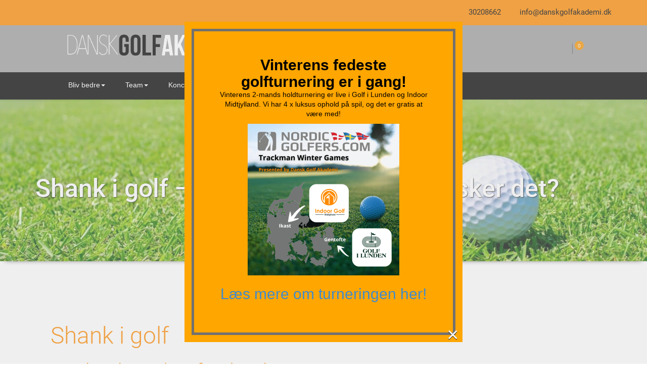

--- FILE ---
content_type: text/plain
request_url: https://www.google-analytics.com/j/collect?v=1&_v=j102&a=1936763402&t=pageview&_s=1&dl=https%3A%2F%2Fwww.danskgolfakademi.dk%2Fshank-i-golf%2F&ul=en-us%40posix&dt=Shank%20i%20golf%20-%20Hvad%20er%20det%2C%20hvorfor%20sker%20det%2C%20og%20hvordan%20undg%C3%A5r%20du%20det&sr=1280x720&vp=1280x720&_u=IEBAAEABAAAAACAAI~&jid=2146675401&gjid=346134064&cid=342174335.1768680586&tid=UA-105520825-1&_gid=1656521908.1768680586&_r=1&_slc=1&z=871963577
body_size: -452
content:
2,cG-GB95WMSDRT